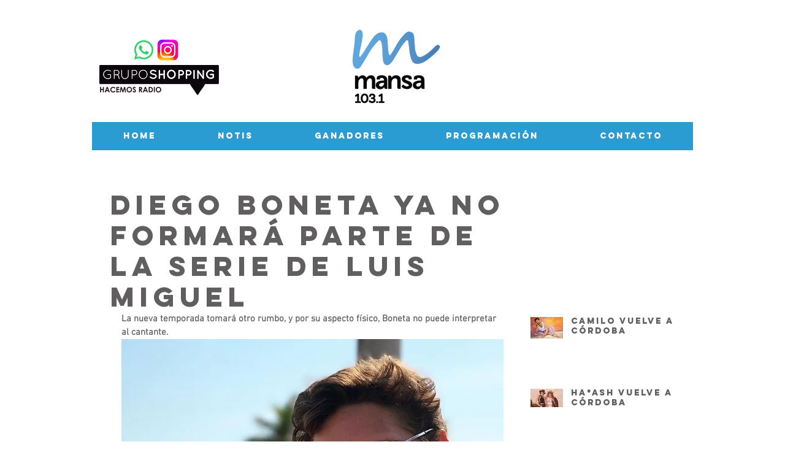

--- FILE ---
content_type: text/css; charset=utf-8
request_url: https://www.radiomansa.com.ar/_serverless/pro-gallery-css-v4-server/layoutCss?ver=2&id=6tqhp-not-scoped&items=3655_934_850%7C3750_1080_1336%7C3697_1080_1080%7C3782_1080_1080&container=1482.796875_623_500_720&options=gallerySizeType:px%7CenableInfiniteScroll:true%7CtitlePlacement:SHOW_ON_HOVER%7CarrowsSize:23%7CslideshowInfoSize:0%7CgalleryLayout:9%7CisVertical:false%7CnumberOfImagesPerRow:3%7CgallerySizePx:300%7CcubeRatio:1%7CcubeType:fill%7CimageMargin:10%7CgalleryThumbnailsAlignment:bottom%7CthumbnailSpacings:0
body_size: -102
content:
#pro-gallery-6tqhp-not-scoped .pro-gallery-parent-container{ width: 623px !important; height: 500px !important; } #pro-gallery-6tqhp-not-scoped [data-hook="item-container"][data-idx="0"].gallery-item-container{opacity: 1 !important;display: block !important;transition: opacity .2s ease !important;top: 0px !important;left: 0px !important;right: auto !important;height: 500px !important;width: 623px !important;} #pro-gallery-6tqhp-not-scoped [data-hook="item-container"][data-idx="0"] .gallery-item-common-info-outer{height: 100% !important;} #pro-gallery-6tqhp-not-scoped [data-hook="item-container"][data-idx="0"] .gallery-item-common-info{height: 100% !important;width: 100% !important;} #pro-gallery-6tqhp-not-scoped [data-hook="item-container"][data-idx="0"] .gallery-item-wrapper{width: 623px !important;height: 500px !important;margin: 0 !important;} #pro-gallery-6tqhp-not-scoped [data-hook="item-container"][data-idx="0"] .gallery-item-content{width: 623px !important;height: 500px !important;margin: 0px 0px !important;opacity: 1 !important;} #pro-gallery-6tqhp-not-scoped [data-hook="item-container"][data-idx="0"] .gallery-item-hover{width: 623px !important;height: 500px !important;opacity: 1 !important;} #pro-gallery-6tqhp-not-scoped [data-hook="item-container"][data-idx="0"] .item-hover-flex-container{width: 623px !important;height: 500px !important;margin: 0px 0px !important;opacity: 1 !important;} #pro-gallery-6tqhp-not-scoped [data-hook="item-container"][data-idx="0"] .gallery-item-wrapper img{width: 100% !important;height: 100% !important;opacity: 1 !important;} #pro-gallery-6tqhp-not-scoped [data-hook="item-container"][data-idx="1"].gallery-item-container{opacity: 1 !important;display: block !important;transition: opacity .2s ease !important;top: 0px !important;left: 623px !important;right: auto !important;height: 500px !important;width: 623px !important;} #pro-gallery-6tqhp-not-scoped [data-hook="item-container"][data-idx="1"] .gallery-item-common-info-outer{height: 100% !important;} #pro-gallery-6tqhp-not-scoped [data-hook="item-container"][data-idx="1"] .gallery-item-common-info{height: 100% !important;width: 100% !important;} #pro-gallery-6tqhp-not-scoped [data-hook="item-container"][data-idx="1"] .gallery-item-wrapper{width: 623px !important;height: 500px !important;margin: 0 !important;} #pro-gallery-6tqhp-not-scoped [data-hook="item-container"][data-idx="1"] .gallery-item-content{width: 623px !important;height: 500px !important;margin: 0px 0px !important;opacity: 1 !important;} #pro-gallery-6tqhp-not-scoped [data-hook="item-container"][data-idx="1"] .gallery-item-hover{width: 623px !important;height: 500px !important;opacity: 1 !important;} #pro-gallery-6tqhp-not-scoped [data-hook="item-container"][data-idx="1"] .item-hover-flex-container{width: 623px !important;height: 500px !important;margin: 0px 0px !important;opacity: 1 !important;} #pro-gallery-6tqhp-not-scoped [data-hook="item-container"][data-idx="1"] .gallery-item-wrapper img{width: 100% !important;height: 100% !important;opacity: 1 !important;} #pro-gallery-6tqhp-not-scoped [data-hook="item-container"][data-idx="2"].gallery-item-container{opacity: 1 !important;display: block !important;transition: opacity .2s ease !important;top: 0px !important;left: 1246px !important;right: auto !important;height: 500px !important;width: 623px !important;} #pro-gallery-6tqhp-not-scoped [data-hook="item-container"][data-idx="2"] .gallery-item-common-info-outer{height: 100% !important;} #pro-gallery-6tqhp-not-scoped [data-hook="item-container"][data-idx="2"] .gallery-item-common-info{height: 100% !important;width: 100% !important;} #pro-gallery-6tqhp-not-scoped [data-hook="item-container"][data-idx="2"] .gallery-item-wrapper{width: 623px !important;height: 500px !important;margin: 0 !important;} #pro-gallery-6tqhp-not-scoped [data-hook="item-container"][data-idx="2"] .gallery-item-content{width: 623px !important;height: 500px !important;margin: 0px 0px !important;opacity: 1 !important;} #pro-gallery-6tqhp-not-scoped [data-hook="item-container"][data-idx="2"] .gallery-item-hover{width: 623px !important;height: 500px !important;opacity: 1 !important;} #pro-gallery-6tqhp-not-scoped [data-hook="item-container"][data-idx="2"] .item-hover-flex-container{width: 623px !important;height: 500px !important;margin: 0px 0px !important;opacity: 1 !important;} #pro-gallery-6tqhp-not-scoped [data-hook="item-container"][data-idx="2"] .gallery-item-wrapper img{width: 100% !important;height: 100% !important;opacity: 1 !important;} #pro-gallery-6tqhp-not-scoped [data-hook="item-container"][data-idx="3"]{display: none !important;} #pro-gallery-6tqhp-not-scoped .pro-gallery-prerender{height:500px !important;}#pro-gallery-6tqhp-not-scoped {height:500px !important; width:623px !important;}#pro-gallery-6tqhp-not-scoped .pro-gallery-margin-container {height:500px !important;}#pro-gallery-6tqhp-not-scoped .one-row:not(.thumbnails-gallery) {height:500px !important; width:623px !important;}#pro-gallery-6tqhp-not-scoped .one-row:not(.thumbnails-gallery) .gallery-horizontal-scroll {height:500px !important;}#pro-gallery-6tqhp-not-scoped .pro-gallery-parent-container:not(.gallery-slideshow) [data-hook=group-view] .item-link-wrapper::before {height:500px !important; width:623px !important;}#pro-gallery-6tqhp-not-scoped .pro-gallery-parent-container {height:500px !important; width:623px !important;}